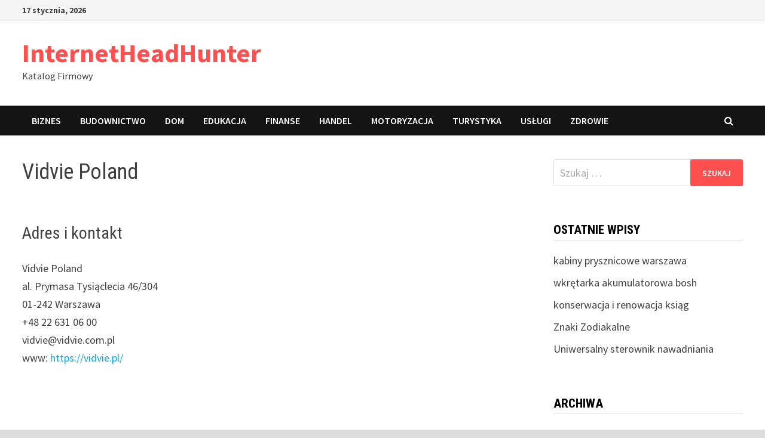

--- FILE ---
content_type: text/html; charset=UTF-8
request_url: https://www.internetheadhunter.pl/vidvie-poland/
body_size: 7562
content:
<!doctype html>
<html lang="pl-PL">
<head>
	<meta charset="UTF-8">
	<meta name="viewport" content="width=device-width, initial-scale=1">
	<link rel="profile" href="https://gmpg.org/xfn/11">

	<title>Vidvie Poland &#8211; InternetHeadHunter</title>
<meta name='robots' content='max-image-preview:large' />
<link rel='dns-prefetch' href='//fonts.googleapis.com' />
<link rel="alternate" type="application/rss+xml" title="InternetHeadHunter &raquo; Kanał z wpisami" href="https://www.internetheadhunter.pl/feed/" />
<script type="text/javascript">
window._wpemojiSettings = {"baseUrl":"https:\/\/s.w.org\/images\/core\/emoji\/14.0.0\/72x72\/","ext":".png","svgUrl":"https:\/\/s.w.org\/images\/core\/emoji\/14.0.0\/svg\/","svgExt":".svg","source":{"concatemoji":"https:\/\/www.internetheadhunter.pl\/wp-includes\/js\/wp-emoji-release.min.js?ver=6.3.7"}};
/*! This file is auto-generated */
!function(i,n){var o,s,e;function c(e){try{var t={supportTests:e,timestamp:(new Date).valueOf()};sessionStorage.setItem(o,JSON.stringify(t))}catch(e){}}function p(e,t,n){e.clearRect(0,0,e.canvas.width,e.canvas.height),e.fillText(t,0,0);var t=new Uint32Array(e.getImageData(0,0,e.canvas.width,e.canvas.height).data),r=(e.clearRect(0,0,e.canvas.width,e.canvas.height),e.fillText(n,0,0),new Uint32Array(e.getImageData(0,0,e.canvas.width,e.canvas.height).data));return t.every(function(e,t){return e===r[t]})}function u(e,t,n){switch(t){case"flag":return n(e,"\ud83c\udff3\ufe0f\u200d\u26a7\ufe0f","\ud83c\udff3\ufe0f\u200b\u26a7\ufe0f")?!1:!n(e,"\ud83c\uddfa\ud83c\uddf3","\ud83c\uddfa\u200b\ud83c\uddf3")&&!n(e,"\ud83c\udff4\udb40\udc67\udb40\udc62\udb40\udc65\udb40\udc6e\udb40\udc67\udb40\udc7f","\ud83c\udff4\u200b\udb40\udc67\u200b\udb40\udc62\u200b\udb40\udc65\u200b\udb40\udc6e\u200b\udb40\udc67\u200b\udb40\udc7f");case"emoji":return!n(e,"\ud83e\udef1\ud83c\udffb\u200d\ud83e\udef2\ud83c\udfff","\ud83e\udef1\ud83c\udffb\u200b\ud83e\udef2\ud83c\udfff")}return!1}function f(e,t,n){var r="undefined"!=typeof WorkerGlobalScope&&self instanceof WorkerGlobalScope?new OffscreenCanvas(300,150):i.createElement("canvas"),a=r.getContext("2d",{willReadFrequently:!0}),o=(a.textBaseline="top",a.font="600 32px Arial",{});return e.forEach(function(e){o[e]=t(a,e,n)}),o}function t(e){var t=i.createElement("script");t.src=e,t.defer=!0,i.head.appendChild(t)}"undefined"!=typeof Promise&&(o="wpEmojiSettingsSupports",s=["flag","emoji"],n.supports={everything:!0,everythingExceptFlag:!0},e=new Promise(function(e){i.addEventListener("DOMContentLoaded",e,{once:!0})}),new Promise(function(t){var n=function(){try{var e=JSON.parse(sessionStorage.getItem(o));if("object"==typeof e&&"number"==typeof e.timestamp&&(new Date).valueOf()<e.timestamp+604800&&"object"==typeof e.supportTests)return e.supportTests}catch(e){}return null}();if(!n){if("undefined"!=typeof Worker&&"undefined"!=typeof OffscreenCanvas&&"undefined"!=typeof URL&&URL.createObjectURL&&"undefined"!=typeof Blob)try{var e="postMessage("+f.toString()+"("+[JSON.stringify(s),u.toString(),p.toString()].join(",")+"));",r=new Blob([e],{type:"text/javascript"}),a=new Worker(URL.createObjectURL(r),{name:"wpTestEmojiSupports"});return void(a.onmessage=function(e){c(n=e.data),a.terminate(),t(n)})}catch(e){}c(n=f(s,u,p))}t(n)}).then(function(e){for(var t in e)n.supports[t]=e[t],n.supports.everything=n.supports.everything&&n.supports[t],"flag"!==t&&(n.supports.everythingExceptFlag=n.supports.everythingExceptFlag&&n.supports[t]);n.supports.everythingExceptFlag=n.supports.everythingExceptFlag&&!n.supports.flag,n.DOMReady=!1,n.readyCallback=function(){n.DOMReady=!0}}).then(function(){return e}).then(function(){var e;n.supports.everything||(n.readyCallback(),(e=n.source||{}).concatemoji?t(e.concatemoji):e.wpemoji&&e.twemoji&&(t(e.twemoji),t(e.wpemoji)))}))}((window,document),window._wpemojiSettings);
</script>
<style type="text/css">
img.wp-smiley,
img.emoji {
	display: inline !important;
	border: none !important;
	box-shadow: none !important;
	height: 1em !important;
	width: 1em !important;
	margin: 0 0.07em !important;
	vertical-align: -0.1em !important;
	background: none !important;
	padding: 0 !important;
}
</style>
	<link rel='stylesheet' id='wp-block-library-css' href='https://www.internetheadhunter.pl/wp-includes/css/dist/block-library/style.min.css?ver=6.3.7' type='text/css' media='all' />
<style id='wp-block-library-theme-inline-css' type='text/css'>
.wp-block-audio figcaption{color:#555;font-size:13px;text-align:center}.is-dark-theme .wp-block-audio figcaption{color:hsla(0,0%,100%,.65)}.wp-block-audio{margin:0 0 1em}.wp-block-code{border:1px solid #ccc;border-radius:4px;font-family:Menlo,Consolas,monaco,monospace;padding:.8em 1em}.wp-block-embed figcaption{color:#555;font-size:13px;text-align:center}.is-dark-theme .wp-block-embed figcaption{color:hsla(0,0%,100%,.65)}.wp-block-embed{margin:0 0 1em}.blocks-gallery-caption{color:#555;font-size:13px;text-align:center}.is-dark-theme .blocks-gallery-caption{color:hsla(0,0%,100%,.65)}.wp-block-image figcaption{color:#555;font-size:13px;text-align:center}.is-dark-theme .wp-block-image figcaption{color:hsla(0,0%,100%,.65)}.wp-block-image{margin:0 0 1em}.wp-block-pullquote{border-bottom:4px solid;border-top:4px solid;color:currentColor;margin-bottom:1.75em}.wp-block-pullquote cite,.wp-block-pullquote footer,.wp-block-pullquote__citation{color:currentColor;font-size:.8125em;font-style:normal;text-transform:uppercase}.wp-block-quote{border-left:.25em solid;margin:0 0 1.75em;padding-left:1em}.wp-block-quote cite,.wp-block-quote footer{color:currentColor;font-size:.8125em;font-style:normal;position:relative}.wp-block-quote.has-text-align-right{border-left:none;border-right:.25em solid;padding-left:0;padding-right:1em}.wp-block-quote.has-text-align-center{border:none;padding-left:0}.wp-block-quote.is-large,.wp-block-quote.is-style-large,.wp-block-quote.is-style-plain{border:none}.wp-block-search .wp-block-search__label{font-weight:700}.wp-block-search__button{border:1px solid #ccc;padding:.375em .625em}:where(.wp-block-group.has-background){padding:1.25em 2.375em}.wp-block-separator.has-css-opacity{opacity:.4}.wp-block-separator{border:none;border-bottom:2px solid;margin-left:auto;margin-right:auto}.wp-block-separator.has-alpha-channel-opacity{opacity:1}.wp-block-separator:not(.is-style-wide):not(.is-style-dots){width:100px}.wp-block-separator.has-background:not(.is-style-dots){border-bottom:none;height:1px}.wp-block-separator.has-background:not(.is-style-wide):not(.is-style-dots){height:2px}.wp-block-table{margin:0 0 1em}.wp-block-table td,.wp-block-table th{word-break:normal}.wp-block-table figcaption{color:#555;font-size:13px;text-align:center}.is-dark-theme .wp-block-table figcaption{color:hsla(0,0%,100%,.65)}.wp-block-video figcaption{color:#555;font-size:13px;text-align:center}.is-dark-theme .wp-block-video figcaption{color:hsla(0,0%,100%,.65)}.wp-block-video{margin:0 0 1em}.wp-block-template-part.has-background{margin-bottom:0;margin-top:0;padding:1.25em 2.375em}
</style>
<style id='classic-theme-styles-inline-css' type='text/css'>
/*! This file is auto-generated */
.wp-block-button__link{color:#fff;background-color:#32373c;border-radius:9999px;box-shadow:none;text-decoration:none;padding:calc(.667em + 2px) calc(1.333em + 2px);font-size:1.125em}.wp-block-file__button{background:#32373c;color:#fff;text-decoration:none}
</style>
<style id='global-styles-inline-css' type='text/css'>
body{--wp--preset--color--black: #000000;--wp--preset--color--cyan-bluish-gray: #abb8c3;--wp--preset--color--white: #ffffff;--wp--preset--color--pale-pink: #f78da7;--wp--preset--color--vivid-red: #cf2e2e;--wp--preset--color--luminous-vivid-orange: #ff6900;--wp--preset--color--luminous-vivid-amber: #fcb900;--wp--preset--color--light-green-cyan: #7bdcb5;--wp--preset--color--vivid-green-cyan: #00d084;--wp--preset--color--pale-cyan-blue: #8ed1fc;--wp--preset--color--vivid-cyan-blue: #0693e3;--wp--preset--color--vivid-purple: #9b51e0;--wp--preset--gradient--vivid-cyan-blue-to-vivid-purple: linear-gradient(135deg,rgba(6,147,227,1) 0%,rgb(155,81,224) 100%);--wp--preset--gradient--light-green-cyan-to-vivid-green-cyan: linear-gradient(135deg,rgb(122,220,180) 0%,rgb(0,208,130) 100%);--wp--preset--gradient--luminous-vivid-amber-to-luminous-vivid-orange: linear-gradient(135deg,rgba(252,185,0,1) 0%,rgba(255,105,0,1) 100%);--wp--preset--gradient--luminous-vivid-orange-to-vivid-red: linear-gradient(135deg,rgba(255,105,0,1) 0%,rgb(207,46,46) 100%);--wp--preset--gradient--very-light-gray-to-cyan-bluish-gray: linear-gradient(135deg,rgb(238,238,238) 0%,rgb(169,184,195) 100%);--wp--preset--gradient--cool-to-warm-spectrum: linear-gradient(135deg,rgb(74,234,220) 0%,rgb(151,120,209) 20%,rgb(207,42,186) 40%,rgb(238,44,130) 60%,rgb(251,105,98) 80%,rgb(254,248,76) 100%);--wp--preset--gradient--blush-light-purple: linear-gradient(135deg,rgb(255,206,236) 0%,rgb(152,150,240) 100%);--wp--preset--gradient--blush-bordeaux: linear-gradient(135deg,rgb(254,205,165) 0%,rgb(254,45,45) 50%,rgb(107,0,62) 100%);--wp--preset--gradient--luminous-dusk: linear-gradient(135deg,rgb(255,203,112) 0%,rgb(199,81,192) 50%,rgb(65,88,208) 100%);--wp--preset--gradient--pale-ocean: linear-gradient(135deg,rgb(255,245,203) 0%,rgb(182,227,212) 50%,rgb(51,167,181) 100%);--wp--preset--gradient--electric-grass: linear-gradient(135deg,rgb(202,248,128) 0%,rgb(113,206,126) 100%);--wp--preset--gradient--midnight: linear-gradient(135deg,rgb(2,3,129) 0%,rgb(40,116,252) 100%);--wp--preset--font-size--small: 13px;--wp--preset--font-size--medium: 20px;--wp--preset--font-size--large: 36px;--wp--preset--font-size--x-large: 42px;--wp--preset--spacing--20: 0.44rem;--wp--preset--spacing--30: 0.67rem;--wp--preset--spacing--40: 1rem;--wp--preset--spacing--50: 1.5rem;--wp--preset--spacing--60: 2.25rem;--wp--preset--spacing--70: 3.38rem;--wp--preset--spacing--80: 5.06rem;--wp--preset--shadow--natural: 6px 6px 9px rgba(0, 0, 0, 0.2);--wp--preset--shadow--deep: 12px 12px 50px rgba(0, 0, 0, 0.4);--wp--preset--shadow--sharp: 6px 6px 0px rgba(0, 0, 0, 0.2);--wp--preset--shadow--outlined: 6px 6px 0px -3px rgba(255, 255, 255, 1), 6px 6px rgba(0, 0, 0, 1);--wp--preset--shadow--crisp: 6px 6px 0px rgba(0, 0, 0, 1);}:where(.is-layout-flex){gap: 0.5em;}:where(.is-layout-grid){gap: 0.5em;}body .is-layout-flow > .alignleft{float: left;margin-inline-start: 0;margin-inline-end: 2em;}body .is-layout-flow > .alignright{float: right;margin-inline-start: 2em;margin-inline-end: 0;}body .is-layout-flow > .aligncenter{margin-left: auto !important;margin-right: auto !important;}body .is-layout-constrained > .alignleft{float: left;margin-inline-start: 0;margin-inline-end: 2em;}body .is-layout-constrained > .alignright{float: right;margin-inline-start: 2em;margin-inline-end: 0;}body .is-layout-constrained > .aligncenter{margin-left: auto !important;margin-right: auto !important;}body .is-layout-constrained > :where(:not(.alignleft):not(.alignright):not(.alignfull)){max-width: var(--wp--style--global--content-size);margin-left: auto !important;margin-right: auto !important;}body .is-layout-constrained > .alignwide{max-width: var(--wp--style--global--wide-size);}body .is-layout-flex{display: flex;}body .is-layout-flex{flex-wrap: wrap;align-items: center;}body .is-layout-flex > *{margin: 0;}body .is-layout-grid{display: grid;}body .is-layout-grid > *{margin: 0;}:where(.wp-block-columns.is-layout-flex){gap: 2em;}:where(.wp-block-columns.is-layout-grid){gap: 2em;}:where(.wp-block-post-template.is-layout-flex){gap: 1.25em;}:where(.wp-block-post-template.is-layout-grid){gap: 1.25em;}.has-black-color{color: var(--wp--preset--color--black) !important;}.has-cyan-bluish-gray-color{color: var(--wp--preset--color--cyan-bluish-gray) !important;}.has-white-color{color: var(--wp--preset--color--white) !important;}.has-pale-pink-color{color: var(--wp--preset--color--pale-pink) !important;}.has-vivid-red-color{color: var(--wp--preset--color--vivid-red) !important;}.has-luminous-vivid-orange-color{color: var(--wp--preset--color--luminous-vivid-orange) !important;}.has-luminous-vivid-amber-color{color: var(--wp--preset--color--luminous-vivid-amber) !important;}.has-light-green-cyan-color{color: var(--wp--preset--color--light-green-cyan) !important;}.has-vivid-green-cyan-color{color: var(--wp--preset--color--vivid-green-cyan) !important;}.has-pale-cyan-blue-color{color: var(--wp--preset--color--pale-cyan-blue) !important;}.has-vivid-cyan-blue-color{color: var(--wp--preset--color--vivid-cyan-blue) !important;}.has-vivid-purple-color{color: var(--wp--preset--color--vivid-purple) !important;}.has-black-background-color{background-color: var(--wp--preset--color--black) !important;}.has-cyan-bluish-gray-background-color{background-color: var(--wp--preset--color--cyan-bluish-gray) !important;}.has-white-background-color{background-color: var(--wp--preset--color--white) !important;}.has-pale-pink-background-color{background-color: var(--wp--preset--color--pale-pink) !important;}.has-vivid-red-background-color{background-color: var(--wp--preset--color--vivid-red) !important;}.has-luminous-vivid-orange-background-color{background-color: var(--wp--preset--color--luminous-vivid-orange) !important;}.has-luminous-vivid-amber-background-color{background-color: var(--wp--preset--color--luminous-vivid-amber) !important;}.has-light-green-cyan-background-color{background-color: var(--wp--preset--color--light-green-cyan) !important;}.has-vivid-green-cyan-background-color{background-color: var(--wp--preset--color--vivid-green-cyan) !important;}.has-pale-cyan-blue-background-color{background-color: var(--wp--preset--color--pale-cyan-blue) !important;}.has-vivid-cyan-blue-background-color{background-color: var(--wp--preset--color--vivid-cyan-blue) !important;}.has-vivid-purple-background-color{background-color: var(--wp--preset--color--vivid-purple) !important;}.has-black-border-color{border-color: var(--wp--preset--color--black) !important;}.has-cyan-bluish-gray-border-color{border-color: var(--wp--preset--color--cyan-bluish-gray) !important;}.has-white-border-color{border-color: var(--wp--preset--color--white) !important;}.has-pale-pink-border-color{border-color: var(--wp--preset--color--pale-pink) !important;}.has-vivid-red-border-color{border-color: var(--wp--preset--color--vivid-red) !important;}.has-luminous-vivid-orange-border-color{border-color: var(--wp--preset--color--luminous-vivid-orange) !important;}.has-luminous-vivid-amber-border-color{border-color: var(--wp--preset--color--luminous-vivid-amber) !important;}.has-light-green-cyan-border-color{border-color: var(--wp--preset--color--light-green-cyan) !important;}.has-vivid-green-cyan-border-color{border-color: var(--wp--preset--color--vivid-green-cyan) !important;}.has-pale-cyan-blue-border-color{border-color: var(--wp--preset--color--pale-cyan-blue) !important;}.has-vivid-cyan-blue-border-color{border-color: var(--wp--preset--color--vivid-cyan-blue) !important;}.has-vivid-purple-border-color{border-color: var(--wp--preset--color--vivid-purple) !important;}.has-vivid-cyan-blue-to-vivid-purple-gradient-background{background: var(--wp--preset--gradient--vivid-cyan-blue-to-vivid-purple) !important;}.has-light-green-cyan-to-vivid-green-cyan-gradient-background{background: var(--wp--preset--gradient--light-green-cyan-to-vivid-green-cyan) !important;}.has-luminous-vivid-amber-to-luminous-vivid-orange-gradient-background{background: var(--wp--preset--gradient--luminous-vivid-amber-to-luminous-vivid-orange) !important;}.has-luminous-vivid-orange-to-vivid-red-gradient-background{background: var(--wp--preset--gradient--luminous-vivid-orange-to-vivid-red) !important;}.has-very-light-gray-to-cyan-bluish-gray-gradient-background{background: var(--wp--preset--gradient--very-light-gray-to-cyan-bluish-gray) !important;}.has-cool-to-warm-spectrum-gradient-background{background: var(--wp--preset--gradient--cool-to-warm-spectrum) !important;}.has-blush-light-purple-gradient-background{background: var(--wp--preset--gradient--blush-light-purple) !important;}.has-blush-bordeaux-gradient-background{background: var(--wp--preset--gradient--blush-bordeaux) !important;}.has-luminous-dusk-gradient-background{background: var(--wp--preset--gradient--luminous-dusk) !important;}.has-pale-ocean-gradient-background{background: var(--wp--preset--gradient--pale-ocean) !important;}.has-electric-grass-gradient-background{background: var(--wp--preset--gradient--electric-grass) !important;}.has-midnight-gradient-background{background: var(--wp--preset--gradient--midnight) !important;}.has-small-font-size{font-size: var(--wp--preset--font-size--small) !important;}.has-medium-font-size{font-size: var(--wp--preset--font-size--medium) !important;}.has-large-font-size{font-size: var(--wp--preset--font-size--large) !important;}.has-x-large-font-size{font-size: var(--wp--preset--font-size--x-large) !important;}
.wp-block-navigation a:where(:not(.wp-element-button)){color: inherit;}
:where(.wp-block-post-template.is-layout-flex){gap: 1.25em;}:where(.wp-block-post-template.is-layout-grid){gap: 1.25em;}
:where(.wp-block-columns.is-layout-flex){gap: 2em;}:where(.wp-block-columns.is-layout-grid){gap: 2em;}
.wp-block-pullquote{font-size: 1.5em;line-height: 1.6;}
</style>
<link rel='stylesheet' id='font-awesome-css' href='https://www.internetheadhunter.pl/wp-content/themes/bam/assets/css/font-awesome.min.css?ver=4.7.0' type='text/css' media='all' />
<link rel='stylesheet' id='bam-style-css' href='https://www.internetheadhunter.pl/wp-content/themes/bam/style.css?ver=6.3.7' type='text/css' media='all' />
<link rel='stylesheet' id='bam-google-fonts-css' href='https://fonts.googleapis.com/css?family=Source+Sans+Pro%3A100%2C200%2C300%2C400%2C500%2C600%2C700%2C800%2C900%2C100i%2C200i%2C300i%2C400i%2C500i%2C600i%2C700i%2C800i%2C900i|Roboto+Condensed%3A100%2C200%2C300%2C400%2C500%2C600%2C700%2C800%2C900%2C100i%2C200i%2C300i%2C400i%2C500i%2C600i%2C700i%2C800i%2C900i%26subset%3Dlatin' type='text/css' media='all' />
<script type='text/javascript' src='https://www.internetheadhunter.pl/wp-includes/js/jquery/jquery.min.js?ver=3.7.0' id='jquery-core-js'></script>
<script type='text/javascript' src='https://www.internetheadhunter.pl/wp-includes/js/jquery/jquery-migrate.min.js?ver=3.4.1' id='jquery-migrate-js'></script>
<link rel="https://api.w.org/" href="https://www.internetheadhunter.pl/wp-json/" /><link rel="alternate" type="application/json" href="https://www.internetheadhunter.pl/wp-json/wp/v2/pages/206" /><link rel="EditURI" type="application/rsd+xml" title="RSD" href="https://www.internetheadhunter.pl/xmlrpc.php?rsd" />
<meta name="generator" content="WordPress 6.3.7" />
<link rel="canonical" href="https://www.internetheadhunter.pl/vidvie-poland/" />
<link rel='shortlink' href='https://www.internetheadhunter.pl/?p=206' />
<link rel="alternate" type="application/json+oembed" href="https://www.internetheadhunter.pl/wp-json/oembed/1.0/embed?url=https%3A%2F%2Fwww.internetheadhunter.pl%2Fvidvie-poland%2F" />
<link rel="alternate" type="text/xml+oembed" href="https://www.internetheadhunter.pl/wp-json/oembed/1.0/embed?url=https%3A%2F%2Fwww.internetheadhunter.pl%2Fvidvie-poland%2F&#038;format=xml" />

		<style type="text/css" id="theme-custom-css">
			/* Color CSS */
                    .page-content a:hover,
                    .entry-content a:hover {
                        color: #00aeef;
                    }
                
                    body.boxed-layout.custom-background,
                    body.boxed-layout {
                        background-color: #dddddd;
                    }
                
                    body.boxed-layout.custom-background.separate-containers,
                    body.boxed-layout.separate-containers {
                        background-color: #dddddd;
                    }
                
                    body.wide-layout.custom-background.separate-containers,
                    body.wide-layout.separate-containers {
                        background-color: #eeeeee;
                    }		</style>

	</head>

<body class="page-template-default page page-id-206 boxed-layout right-sidebar one-container">



<div id="page" class="site">
	<a class="skip-link screen-reader-text" href="#content">Skip to content</a>

	
<div id="topbar" class="bam-topbar clearfix">

    <div class="container">

                    <span class="bam-date">17 stycznia, 2026</span>
        
        
        
    </div>

</div>
	


<header id="masthead" class="site-header default-style">

    
    

<div id="site-header-inner" class="clearfix container left-logo">

    <div class="site-branding">
    <div class="site-branding-inner">

        
        <div class="site-branding-text">
                            <p class="site-title"><a href="https://www.internetheadhunter.pl/" rel="home">InternetHeadHunter</a></p>
                                <p class="site-description">Katalog Firmowy</p>
                    </div><!-- .site-branding-text -->

    </div><!-- .site-branding-inner -->
</div><!-- .site-branding -->
        
</div><!-- #site-header-inner -->



<nav id="site-navigation" class="main-navigation">

    <div id="site-navigation-inner" class="container align-left show-search">
        
        <div class="menu-m-container"><ul id="primary-menu" class="menu"><li id="menu-item-7" class="menu-item menu-item-type-taxonomy menu-item-object-category menu-item-7"><a href="https://www.internetheadhunter.pl/category/biznes/">Biznes</a></li>
<li id="menu-item-8" class="menu-item menu-item-type-taxonomy menu-item-object-category menu-item-8"><a href="https://www.internetheadhunter.pl/category/budownictwo/">Budownictwo</a></li>
<li id="menu-item-9" class="menu-item menu-item-type-taxonomy menu-item-object-category menu-item-9"><a href="https://www.internetheadhunter.pl/category/dom/">Dom</a></li>
<li id="menu-item-10" class="menu-item menu-item-type-taxonomy menu-item-object-category menu-item-10"><a href="https://www.internetheadhunter.pl/category/edukacja/">Edukacja</a></li>
<li id="menu-item-11" class="menu-item menu-item-type-taxonomy menu-item-object-category menu-item-11"><a href="https://www.internetheadhunter.pl/category/finanse/">Finanse</a></li>
<li id="menu-item-12" class="menu-item menu-item-type-taxonomy menu-item-object-category menu-item-12"><a href="https://www.internetheadhunter.pl/category/handel/">Handel</a></li>
<li id="menu-item-13" class="menu-item menu-item-type-taxonomy menu-item-object-category menu-item-13"><a href="https://www.internetheadhunter.pl/category/motoryzacja/">Motoryzacja</a></li>
<li id="menu-item-14" class="menu-item menu-item-type-taxonomy menu-item-object-category menu-item-14"><a href="https://www.internetheadhunter.pl/category/turystyka/">Turystyka</a></li>
<li id="menu-item-15" class="menu-item menu-item-type-taxonomy menu-item-object-category menu-item-15"><a href="https://www.internetheadhunter.pl/category/uslugi/">Usługi</a></li>
<li id="menu-item-16" class="menu-item menu-item-type-taxonomy menu-item-object-category menu-item-16"><a href="https://www.internetheadhunter.pl/category/zdrowie/">Zdrowie</a></li>
</ul></div><div class="bam-search-button-icon">
    <i class="fa fa-search" aria-hidden="true"></i>
</div>
<div class="bam-search-box-container">
    <div class="bam-search-box">
        <form role="search" method="get" class="search-form" action="https://www.internetheadhunter.pl/">
				<label>
					<span class="screen-reader-text">Szukaj:</span>
					<input type="search" class="search-field" placeholder="Szukaj &hellip;" value="" name="s" />
				</label>
				<input type="submit" class="search-submit" value="Szukaj" />
			</form>    </div><!-- th-search-box -->
</div><!-- .th-search-box-container -->

        <button class="menu-toggle" aria-controls="primary-menu" aria-expanded="false"><i class="fa fa-bars"></i>Menu</button>
        
    </div><!-- .container -->
    
</nav><!-- #site-navigation -->
<div class="mobile-dropdown">
    <nav class="mobile-navigation">
        <div class="menu-m-container"><ul id="primary-menu" class="menu"><li class="menu-item menu-item-type-taxonomy menu-item-object-category menu-item-7"><a href="https://www.internetheadhunter.pl/category/biznes/">Biznes</a></li>
<li class="menu-item menu-item-type-taxonomy menu-item-object-category menu-item-8"><a href="https://www.internetheadhunter.pl/category/budownictwo/">Budownictwo</a></li>
<li class="menu-item menu-item-type-taxonomy menu-item-object-category menu-item-9"><a href="https://www.internetheadhunter.pl/category/dom/">Dom</a></li>
<li class="menu-item menu-item-type-taxonomy menu-item-object-category menu-item-10"><a href="https://www.internetheadhunter.pl/category/edukacja/">Edukacja</a></li>
<li class="menu-item menu-item-type-taxonomy menu-item-object-category menu-item-11"><a href="https://www.internetheadhunter.pl/category/finanse/">Finanse</a></li>
<li class="menu-item menu-item-type-taxonomy menu-item-object-category menu-item-12"><a href="https://www.internetheadhunter.pl/category/handel/">Handel</a></li>
<li class="menu-item menu-item-type-taxonomy menu-item-object-category menu-item-13"><a href="https://www.internetheadhunter.pl/category/motoryzacja/">Motoryzacja</a></li>
<li class="menu-item menu-item-type-taxonomy menu-item-object-category menu-item-14"><a href="https://www.internetheadhunter.pl/category/turystyka/">Turystyka</a></li>
<li class="menu-item menu-item-type-taxonomy menu-item-object-category menu-item-15"><a href="https://www.internetheadhunter.pl/category/uslugi/">Usługi</a></li>
<li class="menu-item menu-item-type-taxonomy menu-item-object-category menu-item-16"><a href="https://www.internetheadhunter.pl/category/zdrowie/">Zdrowie</a></li>
</ul></div>    </nav>
</div>

    
         
</header><!-- #masthead -->


	
	<div id="content" class="site-content">
		<div class="container">

	
	<div id="primary" class="content-area">

		
		<main id="main" class="site-main">

			
			
<article id="post-206" class="post-206 page type-page status-publish hentry">
	<header class="entry-header">
		<h1 class="page-entry-title entry-title">Vidvie Poland</h1>	</header><!-- .entry-header -->

	
	
	<div class="entry-content">
		<h3>Adres i kontakt</h3>
<p>Vidvie Poland<br />al. Prymasa Tysiąclecia 46/304<br />01-242 Warszawa<br />+48 22 631 06 00<br />vidvie@vidvie.com.pl<br />www: <a href="https://vidvie.pl/">https://vidvie.pl/</a></p>
	</div><!-- .entry-content -->

	
	</article><!-- #post-206 -->

			
		</main><!-- #main -->

		
	</div><!-- #primary -->

	


<aside id="secondary" class="widget-area">

	
	<section id="search-2" class="widget widget_search"><form role="search" method="get" class="search-form" action="https://www.internetheadhunter.pl/">
				<label>
					<span class="screen-reader-text">Szukaj:</span>
					<input type="search" class="search-field" placeholder="Szukaj &hellip;" value="" name="s" />
				</label>
				<input type="submit" class="search-submit" value="Szukaj" />
			</form></section>
		<section id="recent-posts-2" class="widget widget_recent_entries">
		<h4 class="widget-title">Ostatnie wpisy</h4>
		<ul>
											<li>
					<a href="https://www.internetheadhunter.pl/kabiny-prysznicowe-warszawa/">kabiny prysznicowe warszawa</a>
									</li>
											<li>
					<a href="https://www.internetheadhunter.pl/wkretarka-akumulatorowa-bosh/">wkrętarka akumulatorowa bosh</a>
									</li>
											<li>
					<a href="https://www.internetheadhunter.pl/konserwacja-i-renowacja-ksiag/">konserwacja i renowacja ksiąg</a>
									</li>
											<li>
					<a href="https://www.internetheadhunter.pl/znaki-zodiakalne/">Znaki Zodiakalne</a>
									</li>
											<li>
					<a href="https://www.internetheadhunter.pl/uniwersalny-sterownik-nawadniania/">Uniwersalny sterownik nawadniania</a>
									</li>
					</ul>

		</section><section id="archives-2" class="widget widget_archive"><h4 class="widget-title">Archiwa</h4>
			<ul>
					<li><a href='https://www.internetheadhunter.pl/2025/12/'>grudzień 2025</a></li>
	<li><a href='https://www.internetheadhunter.pl/2025/11/'>listopad 2025</a></li>
	<li><a href='https://www.internetheadhunter.pl/2025/10/'>październik 2025</a></li>
	<li><a href='https://www.internetheadhunter.pl/2025/07/'>lipiec 2025</a></li>
	<li><a href='https://www.internetheadhunter.pl/2025/06/'>czerwiec 2025</a></li>
	<li><a href='https://www.internetheadhunter.pl/2025/05/'>maj 2025</a></li>
	<li><a href='https://www.internetheadhunter.pl/2025/04/'>kwiecień 2025</a></li>
	<li><a href='https://www.internetheadhunter.pl/2025/03/'>marzec 2025</a></li>
	<li><a href='https://www.internetheadhunter.pl/2025/02/'>luty 2025</a></li>
	<li><a href='https://www.internetheadhunter.pl/2025/01/'>styczeń 2025</a></li>
	<li><a href='https://www.internetheadhunter.pl/2024/12/'>grudzień 2024</a></li>
	<li><a href='https://www.internetheadhunter.pl/2024/11/'>listopad 2024</a></li>
	<li><a href='https://www.internetheadhunter.pl/2024/10/'>październik 2024</a></li>
	<li><a href='https://www.internetheadhunter.pl/2024/09/'>wrzesień 2024</a></li>
	<li><a href='https://www.internetheadhunter.pl/2024/08/'>sierpień 2024</a></li>
	<li><a href='https://www.internetheadhunter.pl/2024/07/'>lipiec 2024</a></li>
	<li><a href='https://www.internetheadhunter.pl/2024/06/'>czerwiec 2024</a></li>
	<li><a href='https://www.internetheadhunter.pl/2024/05/'>maj 2024</a></li>
	<li><a href='https://www.internetheadhunter.pl/2024/04/'>kwiecień 2024</a></li>
	<li><a href='https://www.internetheadhunter.pl/2024/03/'>marzec 2024</a></li>
	<li><a href='https://www.internetheadhunter.pl/2024/02/'>luty 2024</a></li>
	<li><a href='https://www.internetheadhunter.pl/2024/01/'>styczeń 2024</a></li>
	<li><a href='https://www.internetheadhunter.pl/2023/12/'>grudzień 2023</a></li>
	<li><a href='https://www.internetheadhunter.pl/2023/11/'>listopad 2023</a></li>
	<li><a href='https://www.internetheadhunter.pl/2023/10/'>październik 2023</a></li>
	<li><a href='https://www.internetheadhunter.pl/2023/09/'>wrzesień 2023</a></li>
	<li><a href='https://www.internetheadhunter.pl/2023/08/'>sierpień 2023</a></li>
	<li><a href='https://www.internetheadhunter.pl/2023/07/'>lipiec 2023</a></li>
	<li><a href='https://www.internetheadhunter.pl/2023/06/'>czerwiec 2023</a></li>
	<li><a href='https://www.internetheadhunter.pl/2023/05/'>maj 2023</a></li>
	<li><a href='https://www.internetheadhunter.pl/2023/04/'>kwiecień 2023</a></li>
	<li><a href='https://www.internetheadhunter.pl/2023/03/'>marzec 2023</a></li>
	<li><a href='https://www.internetheadhunter.pl/2023/02/'>luty 2023</a></li>
	<li><a href='https://www.internetheadhunter.pl/2023/01/'>styczeń 2023</a></li>
	<li><a href='https://www.internetheadhunter.pl/2022/12/'>grudzień 2022</a></li>
	<li><a href='https://www.internetheadhunter.pl/2022/11/'>listopad 2022</a></li>
	<li><a href='https://www.internetheadhunter.pl/2022/10/'>październik 2022</a></li>
	<li><a href='https://www.internetheadhunter.pl/2022/09/'>wrzesień 2022</a></li>
	<li><a href='https://www.internetheadhunter.pl/2022/08/'>sierpień 2022</a></li>
	<li><a href='https://www.internetheadhunter.pl/2022/07/'>lipiec 2022</a></li>
	<li><a href='https://www.internetheadhunter.pl/2022/06/'>czerwiec 2022</a></li>
	<li><a href='https://www.internetheadhunter.pl/2022/05/'>maj 2022</a></li>
	<li><a href='https://www.internetheadhunter.pl/2022/04/'>kwiecień 2022</a></li>
	<li><a href='https://www.internetheadhunter.pl/2022/03/'>marzec 2022</a></li>
	<li><a href='https://www.internetheadhunter.pl/2022/02/'>luty 2022</a></li>
	<li><a href='https://www.internetheadhunter.pl/2022/01/'>styczeń 2022</a></li>
	<li><a href='https://www.internetheadhunter.pl/2021/12/'>grudzień 2021</a></li>
	<li><a href='https://www.internetheadhunter.pl/2021/11/'>listopad 2021</a></li>
	<li><a href='https://www.internetheadhunter.pl/2021/10/'>październik 2021</a></li>
	<li><a href='https://www.internetheadhunter.pl/2021/09/'>wrzesień 2021</a></li>
	<li><a href='https://www.internetheadhunter.pl/2021/08/'>sierpień 2021</a></li>
	<li><a href='https://www.internetheadhunter.pl/2021/07/'>lipiec 2021</a></li>
	<li><a href='https://www.internetheadhunter.pl/2021/06/'>czerwiec 2021</a></li>
	<li><a href='https://www.internetheadhunter.pl/2021/05/'>maj 2021</a></li>
	<li><a href='https://www.internetheadhunter.pl/2021/04/'>kwiecień 2021</a></li>
	<li><a href='https://www.internetheadhunter.pl/2021/03/'>marzec 2021</a></li>
	<li><a href='https://www.internetheadhunter.pl/2021/02/'>luty 2021</a></li>
	<li><a href='https://www.internetheadhunter.pl/2021/01/'>styczeń 2021</a></li>
	<li><a href='https://www.internetheadhunter.pl/2020/10/'>październik 2020</a></li>
	<li><a href='https://www.internetheadhunter.pl/2020/01/'>styczeń 2020</a></li>
	<li><a href='https://www.internetheadhunter.pl/1970/01/'>styczeń 1970</a></li>
			</ul>

			</section><section id="categories-2" class="widget widget_categories"><h4 class="widget-title">Kategorie</h4>
			<ul>
					<li class="cat-item cat-item-28"><a href="https://www.internetheadhunter.pl/category/agencja-interaktywna/">Agencja interaktywna</a>
</li>
	<li class="cat-item cat-item-26"><a href="https://www.internetheadhunter.pl/category/agencja-seo/">agencja SEO</a>
</li>
	<li class="cat-item cat-item-27"><a href="https://www.internetheadhunter.pl/category/agencja-sxo/">Agencja SXO</a>
</li>
	<li class="cat-item cat-item-2"><a href="https://www.internetheadhunter.pl/category/biznes/">Biznes</a>
</li>
	<li class="cat-item cat-item-34"><a href="https://www.internetheadhunter.pl/category/biznes-i-uslugi/">Biznes i usługi</a>
</li>
	<li class="cat-item cat-item-3"><a href="https://www.internetheadhunter.pl/category/budownictwo/">Budownictwo</a>
</li>
	<li class="cat-item cat-item-33"><a href="https://www.internetheadhunter.pl/category/dom-i-ogrod/">Dom i ogród</a>
</li>
	<li class="cat-item cat-item-20"><a href="https://www.internetheadhunter.pl/category/dom-i-wnetrze/">Dom i wnętrze</a>
</li>
	<li class="cat-item cat-item-35"><a href="https://www.internetheadhunter.pl/category/hobby-i-zainteresowania/">Hobby i zainteresowania</a>
</li>
	<li class="cat-item cat-item-19"><a href="https://www.internetheadhunter.pl/category/lifestyle/">Lifestyle</a>
</li>
	<li class="cat-item cat-item-30"><a href="https://www.internetheadhunter.pl/category/moda-i-styl/">Moda i styl</a>
</li>
	<li class="cat-item cat-item-8"><a href="https://www.internetheadhunter.pl/category/motoryzacja/">Motoryzacja</a>
</li>
	<li class="cat-item cat-item-23"><a href="https://www.internetheadhunter.pl/category/sklep-odziezowy/">Sklep odzieżowy</a>
</li>
	<li class="cat-item cat-item-25"><a href="https://www.internetheadhunter.pl/category/sklep-z-akcesoriami-meblowymi/">Sklep z akcesoriami meblowymi</a>
</li>
	<li class="cat-item cat-item-24"><a href="https://www.internetheadhunter.pl/category/szpital-okulistyczny/">Szpital Okulistyczny</a>
</li>
	<li class="cat-item cat-item-36"><a href="https://www.internetheadhunter.pl/category/technologia/">Technologia</a>
</li>
	<li class="cat-item cat-item-1"><a href="https://www.internetheadhunter.pl/category/uncategorized/">Uncategorized</a>
</li>
	<li class="cat-item cat-item-29"><a href="https://www.internetheadhunter.pl/category/uslugi-bhp-i-ochrony-srodowiska/">Usługi BHP i Ochrony Środowiska</a>
</li>
	<li class="cat-item cat-item-31"><a href="https://www.internetheadhunter.pl/category/wedkarstwo/">Wędkarstwo</a>
</li>
	<li class="cat-item cat-item-11"><a href="https://www.internetheadhunter.pl/category/zdrowie/">Zdrowie</a>
</li>
	<li class="cat-item cat-item-22"><a href="https://www.internetheadhunter.pl/category/zdrowie-i-medycyna/">Zdrowie i medycyna</a>
</li>
	<li class="cat-item cat-item-21"><a href="https://www.internetheadhunter.pl/category/zycie-i-styl/">Zycie i styl</a>
</li>
			</ul>

			</section><section id="meta-2" class="widget widget_meta"><h4 class="widget-title">Meta</h4>
		<ul>
						<li><a href="https://www.internetheadhunter.pl/wp-login.php">Zaloguj się</a></li>
			<li><a href="https://www.internetheadhunter.pl/feed/">Kanał wpisów</a></li>
			<li><a href="https://www.internetheadhunter.pl/comments/feed/">Kanał komentarzy</a></li>

			<li><a href="https://pl.wordpress.org/">WordPress.org</a></li>
		</ul>

		</section>
	
</aside><!-- #secondary -->

	</div><!-- .container -->
	</div><!-- #content -->

	
	
	<footer id="colophon" class="site-footer">

		
		
		<div class="footer-widget-area clearfix th-columns-3">
			<div class="container">
				<div class="footer-widget-area-inner">
					<div class="col column-1">
											</div>

											<div class="col column-2">
													</div>
					
											<div class="col column-3">
													</div>
					
									</div><!-- .footer-widget-area-inner -->
			</div><!-- .container -->
		</div><!-- .footer-widget-area -->

		<div class="site-info clearfix">
			<div class="container">
				<div class="copyright-container">
					Copyright &#169; 2026 <a href="https://www.internetheadhunter.pl/" title="InternetHeadHunter" >InternetHeadHunter</a>.
					Powered by <a href="https://wordpress.org" target="_blank">WordPress</a> and <a href="https://themezhut.com/themes/bam/" target="_blank">Bam</a>.				</div><!-- .copyright-container -->
			</div><!-- .container -->
		</div><!-- .site-info -->

		
	</footer><!-- #colophon -->

	
</div><!-- #page -->


<script type='text/javascript' src='https://www.internetheadhunter.pl/wp-content/themes/bam/assets/js/scripts.js?ver=6.3.7' id='bam-scripts-js'></script>
<script type='text/javascript' src='https://www.internetheadhunter.pl/wp-content/themes/bam/assets/js/main-navigation.js?ver=6.3.7' id='bam-main-navigation-js'></script>
<script type='text/javascript' src='https://www.internetheadhunter.pl/wp-content/themes/bam/assets/js/skip-link-focus-fix.js?ver=20151215' id='bam-skip-link-focus-fix-js'></script>
<script type='text/javascript' src='https://www.internetheadhunter.pl/wp-content/themes/bam/assets/js/jquery.fitvids.js?ver=6.3.7' id='jquery-fitvids-js'></script>
</body>
</html>